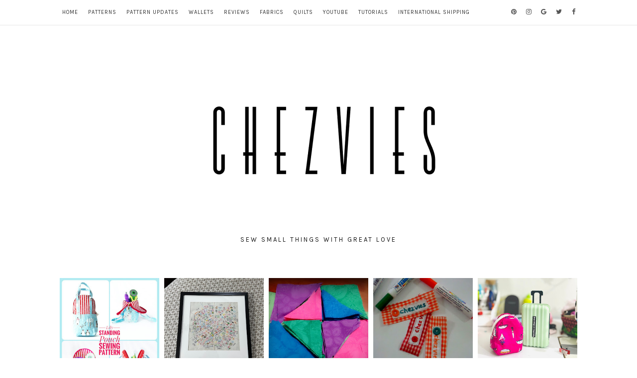

--- FILE ---
content_type: text/html; charset=utf-8
request_url: https://www.google.com/recaptcha/api2/aframe
body_size: 266
content:
<!DOCTYPE HTML><html><head><meta http-equiv="content-type" content="text/html; charset=UTF-8"></head><body><script nonce="CcI196YXZlnbAv1PA9vfbQ">/** Anti-fraud and anti-abuse applications only. See google.com/recaptcha */ try{var clients={'sodar':'https://pagead2.googlesyndication.com/pagead/sodar?'};window.addEventListener("message",function(a){try{if(a.source===window.parent){var b=JSON.parse(a.data);var c=clients[b['id']];if(c){var d=document.createElement('img');d.src=c+b['params']+'&rc='+(localStorage.getItem("rc::a")?sessionStorage.getItem("rc::b"):"");window.document.body.appendChild(d);sessionStorage.setItem("rc::e",parseInt(sessionStorage.getItem("rc::e")||0)+1);localStorage.setItem("rc::h",'1769915109115');}}}catch(b){}});window.parent.postMessage("_grecaptcha_ready", "*");}catch(b){}</script></body></html>